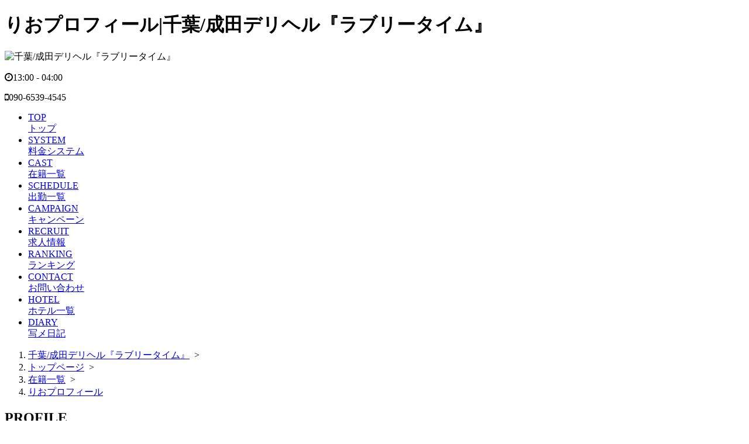

--- FILE ---
content_type: text/html
request_url: http://lovelytime-deli.com/profile?lid=8
body_size: 15580
content:
<!doctype html>
<html>
<head>
<meta charset="utf-8">
<meta name="viewport" content="width=device-width, initial-scale=1, maximum-scale=1">
<title>りおプロフィール|千葉/成田デリヘル『ラブリータイム』</title>
<meta name="keywords" content="千葉,成田,デリヘル,風俗,りおプロフィール">
<meta name="description" content="千葉/成田デリヘル『ラブリータイム』のりおプロフィール。千葉/成田デリヘル『ラブリータイム』オフィシャルホームページです。">
<meta name="author" content="千葉/成田デリヘル『ラブリータイム』">
<meta name="copyright" content="Copyright 千葉/成田デリヘル『ラブリータイム』">
<meta name="format-detection" content="telephone=no">
<meta name="SKYPE_TOOLBAR" content="SKYPE_TOOLBAR_PARSER_COMPATIBLE">
<link rel="canonical" href="http://lovelytime-deli.com/profile">
<link rel="alternate" media="only screen and (max-width: 640px)" href="http://lovelytime-deli.com/s/profile">
<link rel="alternate" media="handheld" href="http://lovelytime-deli.com/m/profile">
<link href="http://lovelytime-deli.com/theme/mblblackre01/css/reset.css" rel="stylesheet">
<link href="//stackpath.bootstrapcdn.com/font-awesome/4.7.0/css/font-awesome.min.css" rel="stylesheet">
<link href="http://lovelytime-deli.com/theme/mblblackre01/css/validationEngine.jquery.css" rel="stylesheet">
<link href="http://lovelytime-deli.com/theme/mblblackre01/css/style.css" rel="stylesheet">
<link href="http://lovelytime-deli.com/theme/mblblackre01/css/profile.css" rel="stylesheet">
<link href="http://lovelytime-deli.com/theme/mblblackre01/css/color.css" rel="stylesheet">
<script src="//ajax.googleapis.com/ajax/libs/jquery/3.3.1/jquery.min.js"></script>
<!--[if lt IE 9]><script src="http://html5shiv.googlecode.com/svn/trunk/html5.js"></script><![endif]-->
<script src="http://lovelytime-deli.com/theme/mblblackre01/js/common.js"></script>
<!-- Global site tag (gtag.js) - Google Analytics -->
<script async src="https://www.googletagmanager.com/gtag/js?id="></script>
<script>
</script>
<!-- Global site tag (gtag.js) - Google Analytics -->
<script async src="https://www.googletagmanager.com/gtag/js?id=G-7FWCEGMRL3"></script>
<script>
  window.dataLayer = window.dataLayer || [];
  function gtag(){dataLayer.push(arguments);}
  gtag('js', new Date());

  gtag('config', 'G-7FWCEGMRL3');
</script>
</head><body id="top">
	<div id="container">
		<header>
			<h1>りおプロフィール|千葉/成田デリヘル『ラブリータイム』</h1>
			<div class="head_bg"><div class="head_bg_inner"><img src="http://lovelytime-deli.com/theme/mblblackre01/images/bg_header.png" alt="千葉/成田デリヘル『ラブリータイム』"></div></div>
			<div id="header_info">
				<p class="time"><i class="fa fa-clock-o" aria-hidden="true"></i>13:00 - 04:00</p>
				<p class="tel"><i class="fa fa-mobile" aria-hidden="true"></i>090-6539-4545</p>
			</div>
				<nav>
					<ul class="nav_head">
						<li><a href="http://lovelytime-deli.com/top"><span>TOP</span><br>トップ</a></li>
						<li><a href="http://lovelytime-deli.com/system"><span>SYSTEM</span><br>料金システム</a></li>
						<li><a href="http://lovelytime-deli.com/girl"><span>CAST</span><br>在籍一覧</a></li>
						<li><a href="http://lovelytime-deli.com/schedule"><span>SCHEDULE</span><br>出勤一覧</a></li>
						<li><a href="http://lovelytime-deli.com/campaign"><span>CAMPAIGN</span><br>キャンペーン</a></li>
						<li><a href="http://lovelytime-deli.com/recruit"><span>RECRUIT</span><br>求人情報</a></li>
						<li><a href="http://lovelytime-deli.com/ranking"><span>RANKING</span><br>ランキング</a></li>
						<!--<li><a href="http://lovelytime-deli.com/access"><span>ACCESS</span><br>アクセス</a></li>-->
						<li><a href="http://lovelytime-deli.com/contact"><span>CONTACT</span><br>お問い合わせ</a></li>
						<li><a href="http://lovelytime-deli.com/hotel"><span>HOTEL</span><br>ホテル一覧</a></li>
						<!--<li><a href="http://lovelytime-deli.com/reserve"><span>RESERVE</span><br>WEB予約</a></li>-->
						<!--<li><a href="http://lovelytime-deli.com/link"><span>LINK</span><br>リンク</a></li>-->
						<li><a href="https://ranking-deli.jp/11/shop/16644/maildiary/pic/?ofc=1" target="_blank"><span>DIARY</span><br>写メ日記</a></li>
							</ul>
				</nav>		</header>
		<div id="wrap">
<!--bread-->
<ol id="bread-crumb-list" class="w1590">
	<li itemprop="itemListElement" itemscope
			itemtype="http://schema.org/ListItem">
		<a itemtype="http://schema.org/Thing"
			 itemprop="item" href="http://lovelytime-deli.com/">
				<span itemprop="name">千葉/成田デリヘル『ラブリータイム』</span></a>
		<meta itemprop="position" content="1" />&nbsp;&gt;&nbsp;
	</li>
	<li itemprop="itemListElement" itemscope
			itemtype="http://schema.org/ListItem">
		<a itemtype="http://schema.org/Thing"
			 itemprop="item" href="http://lovelytime-deli.com/top">
				<span itemprop="name">トップページ</span></a>
		<meta itemprop="position" content="2" />&nbsp;&gt;&nbsp;
	</li>
	<li itemprop="itemListElement" itemscope
			itemtype="http://schema.org/ListItem">
		<a itemtype="http://schema.org/Thing"
			 itemprop="item" href="http://lovelytime-deli.com/girl">
				<span itemprop="name">在籍一覧</span></a>
		<meta itemprop="position" content="3" />&nbsp;&gt;&nbsp;
	</li>
	<li itemprop="itemListElement" itemscope
			itemtype="http://schema.org/ListItem">
		<a itemtype="http://schema.org/Thing"
			 itemprop="item" href="http://lovelytime-deli.com/profile?lid=8">
				<span itemprop="name">りおプロフィール</span></a>
		<meta itemprop="position" content="4" />
	</li>
</ol>
<!--//bread-->
    	<main class="w1590">
				<div id="content">
					        <div id="profile">
         <h2 class="w1000"><span>PROFILE</span><br>プロフィール</h2>
          <div id="profile_inner" class="w950 clearfix"> 
            <div class="prof_l">
              <p id="profile_img_big"><img src="http://lovelytime-deli.com/photos/8/moto_8.jpg?20260119063235" alt="りお" /></p>
            </div>

            <div class="prof_r">
            <h3 class="bcolor">りお</h3>
           <p class="size">27歳 T163 B84(D)／W55／H82</p>
           <div id="profile_img_thumb"> 
                <div class="swiper-slide"><img src="http://lovelytime-deli.com/photos/8/moto_8.jpg?20260119063235" alt="" /></div>
                <div class="swiper-slide"><img src="http://lovelytime-deli.com/photos/8/gal1_8.jpg?20260119063235" alt="" /></div>
                <div class="swiper-slide"><img src="http://lovelytime-deli.com/theme/mblblackre01/images/now-printing.jpg" alt="" /></div>
                <div class="swiper-slide"><img src="http://lovelytime-deli.com/theme/mblblackre01/images/now-printing.jpg" alt="" /></div>
                <div class="swiper-slide"><img src="http://lovelytime-deli.com/theme/mblblackre01/images/now-printing.jpg" alt="" /></div>

            </div>           

              <dl class="profile_data_list">
                <dt class="bcolor">血液型</dt>
                <dd class="bcolor">型</dd>
                <dt class="bcolor">趣味</dt>
                <dd class="bcolor"></dd>
<dt class="bcolor">出身</dt><dd class="bcolor"></dd><dt class="bcolor">前職業</dt><dd class="bcolor"></dd><dt class="bcolor">好きな男性のタイプ</dt><dd class="bcolor"></dd><dt class="bcolor">性感帯</dt><dd class="bcolor"></dd><dt class="bcolor">性格</dt><dd class="bcolor"></dd>
              </dl>
            </div>
          </div>
          <div id="prof_bottom" class="w1000">
            <h3><span>SCHEDULE</span><br>週間出勤</h3>
            <div class="prof_table">
                <div class="profile_list">
                  <p class="p_day bcolor"><span>19(月)</span></p>
                  <p class="p_check bcolor">-</p>
                </div>
                <div class="profile_list">
                  <p class="p_day bcolor"><span>20(火)</span></p>
                  <p class="p_check bcolor">-</p>
                </div>
                <div class="profile_list">
                  <p class="p_day bcolor"><span>21(水)</span></p>
                  <p class="p_check bcolor">-</p>
                </div>
                <div class="profile_list">
                  <p class="p_day bcolor"><span>22(木)</span></p>
                  <p class="p_check bcolor">-</p>
                </div>
                <div class="profile_list">
                  <p class="p_day bcolor"><span>23(金)</span></p>
                  <p class="p_check bcolor">-</p>
                </div>
                <div class="profile_list">
                  <p class="p_day bcolor"><span class="sat">24(土)</span></p>
                  <p class="p_check bcolor">-</p>
                </div>
                <div class="profile_list">
                  <p class="p_day bcolor"><span class="sun">25(日)</span></p>
                  <p class="p_check bcolor">-</p>
                </div>

            </div>
            <h3><span>MESSAGE</span><br>メッセージ</h3>
            <dl class="message_area bcolor">
              <dt>女性からのメッセージ</dt>
             <dd></dd>
            </dl>
           <dl class="message_area bcolor">
              <dt>店長メッセージ</dt>
              <dd><p><span style="color: #333333; font-family: Meiryo, メイリオ, ヒラギノ, 'ヒラギノ角ゴ ProN W3', 'Hiragino Kaku Gothic ProN', 'ＭＳ Ｐゴシック', 'MS PGothic', sans-serif; font-size: 14px;">湧き上がるフェロモン、溢れ出る強烈なオーラで貴方を瞬殺！！</span><br style="box-sizing: border-box; color: #333333; font-family: Meiryo, メイリオ, ヒラギノ, 'ヒラギノ角ゴ ProN W3', 'Hiragino Kaku Gothic ProN', 'ＭＳ Ｐゴシック', 'MS PGothic', sans-serif; font-size: 14px;" /><br style="box-sizing: border-box; color: #333333; font-family: Meiryo, メイリオ, ヒラギノ, 'ヒラギノ角ゴ ProN W3', 'Hiragino Kaku Gothic ProN', 'ＭＳ Ｐゴシック', 'MS PGothic', sans-serif; font-size: 14px;" /><span style="color: #333333; font-family: Meiryo, メイリオ, ヒラギノ, 'ヒラギノ角ゴ ProN W3', 'Hiragino Kaku Gothic ProN', 'ＭＳ Ｐゴシック', 'MS PGothic', sans-serif; font-size: 14px;">美しい美貌に極上のバスト、くびれたウエストライン、セクシーなヒップ、悩ましい脚線美、ど</span><br style="box-sizing: border-box; color: #333333; font-family: Meiryo, メイリオ, ヒラギノ, 'ヒラギノ角ゴ ProN W3', 'Hiragino Kaku Gothic ProN', 'ＭＳ Ｐゴシック', 'MS PGothic', sans-serif; font-size: 14px;" /><br style="box-sizing: border-box; color: #333333; font-family: Meiryo, メイリオ, ヒラギノ, 'ヒラギノ角ゴ ProN W3', 'Hiragino Kaku Gothic ProN', 'ＭＳ Ｐゴシック', 'MS PGothic', sans-serif; font-size: 14px;" /><span style="color: #333333; font-family: Meiryo, メイリオ, ヒラギノ, 'ヒラギノ角ゴ ProN W3', 'Hiragino Kaku Gothic ProN', 'ＭＳ Ｐゴシック', 'MS PGothic', sans-serif; font-size: 14px;">れをとっても極上です。</span><br style="box-sizing: border-box; color: #333333; font-family: Meiryo, メイリオ, ヒラギノ, 'ヒラギノ角ゴ ProN W3', 'Hiragino Kaku Gothic ProN', 'ＭＳ Ｐゴシック', 'MS PGothic', sans-serif; font-size: 14px;" /><br style="box-sizing: border-box; color: #333333; font-family: Meiryo, メイリオ, ヒラギノ, 'ヒラギノ角ゴ ProN W3', 'Hiragino Kaku Gothic ProN', 'ＭＳ Ｐゴシック', 'MS PGothic', sans-serif; font-size: 14px;" /><span style="color: #333333; font-family: Meiryo, メイリオ, ヒラギノ, 'ヒラギノ角ゴ ProN W3', 'Hiragino Kaku Gothic ProN', 'ＭＳ Ｐゴシック', 'MS PGothic', sans-serif; font-size: 14px;">驚くほどの&rdquo;良い女&rdquo;な彼女ですが、お高くとまったところもなく人懐っこい雰囲気と最高の笑顔</span><br style="box-sizing: border-box; color: #333333; font-family: Meiryo, メイリオ, ヒラギノ, 'ヒラギノ角ゴ ProN W3', 'Hiragino Kaku Gothic ProN', 'ＭＳ Ｐゴシック', 'MS PGothic', sans-serif; font-size: 14px;" /><br style="box-sizing: border-box; color: #333333; font-family: Meiryo, メイリオ, ヒラギノ, 'ヒラギノ角ゴ ProN W3', 'Hiragino Kaku Gothic ProN', 'ＭＳ Ｐゴシック', 'MS PGothic', sans-serif; font-size: 14px;" /><span style="color: #333333; font-family: Meiryo, メイリオ, ヒラギノ, 'ヒラギノ角ゴ ProN W3', 'Hiragino Kaku Gothic ProN', 'ＭＳ Ｐゴシック', 'MS PGothic', sans-serif; font-size: 14px;">で、いつでも恋人気分が堪能出来ます。</span><br style="box-sizing: border-box; color: #333333; font-family: Meiryo, メイリオ, ヒラギノ, 'ヒラギノ角ゴ ProN W3', 'Hiragino Kaku Gothic ProN', 'ＭＳ Ｐゴシック', 'MS PGothic', sans-serif; font-size: 14px;" /><br style="box-sizing: border-box; color: #333333; font-family: Meiryo, メイリオ, ヒラギノ, 'ヒラギノ角ゴ ProN W3', 'Hiragino Kaku Gothic ProN', 'ＭＳ Ｐゴシック', 'MS PGothic', sans-serif; font-size: 14px;" /><span style="color: #333333; font-family: Meiryo, メイリオ, ヒラギノ, 'ヒラギノ角ゴ ProN W3', 'Hiragino Kaku Gothic ProN', 'ＭＳ Ｐゴシック', 'MS PGothic', sans-serif; font-size: 14px;">彼女と過ごす時間は、お客様の人生の中で最高の思い出となることでしょう</span></p></dd>
            </dl>
         </div>
        </div>
				</div>
			</main>
		</div>
	</div>
	<p id="pagetop"><a href="#top"><img src="http://lovelytime-deli.com/theme/mblblackre01/images/page_top.png" alt="Page Top" /></a></p>
	<footer>
		<!--<div class="txt_foot w1000"><p></p></div>-->
		<nav>
			<ul class="nav_foot">
				<li><a href="http://lovelytime-deli.com/top"><span>TOP</span><br>トップ</a></li>
				<li><a href="http://lovelytime-deli.com/system"><span>SYSTEM</span><br>料金システム</a></li>
				<li><a href="http://lovelytime-deli.com/girl"><span>CAST</span><br>在籍一覧</a></li>
				<li><a href="http://lovelytime-deli.com/schedule"><span>SCHEDULE</span><br>出勤一覧</a></li>
				<li><a href="http://lovelytime-deli.com/campaign"><span>CAMPAIGN</span><br>キャンペーン</a></li>
				<li><a href="http://lovelytime-deli.com/recruit"><span>RECRUIT</span><br>求人情報</a></li>
				<li><a href="http://lovelytime-deli.com/ranking"><span>RANKING</span><br>ランキング</a></li>
				<!--<li><a href="http://lovelytime-deli.com/access"><span>ACCESS</span><br>アクセス</a></li>-->
				<li><a href="http://lovelytime-deli.com/contact"><span>CONTACT</span><br>お問い合わせ</a></li>
				<li><a href="http://lovelytime-deli.com/hotel"><span>HOTEL</span><br>ホテル一覧</a></li>
				<!--<li><a href="http://lovelytime-deli.com/reserve"><span>RESERVE</span><br>WEB予約</a></li>-->
				<!--<li><a href="http://lovelytime-deli.com/link"><span>LINK</span><br>リンク</a></li>-->
						<li><a href="https://ranking-deli.jp/11/shop/16644/maildiary/pic/?ofc=1" target="_blank"><span>DIARY</span><br>写メ日記</a></li>
					</ul>
		</nav>
		<p id="copyright"><small>Copyright(C) <a href="http://lovelytime-deli.com/">千葉/成田デリヘル『ラブリータイム』</a>. All Rights Reserved.</small></p>
	</footer>
</body>
</html>